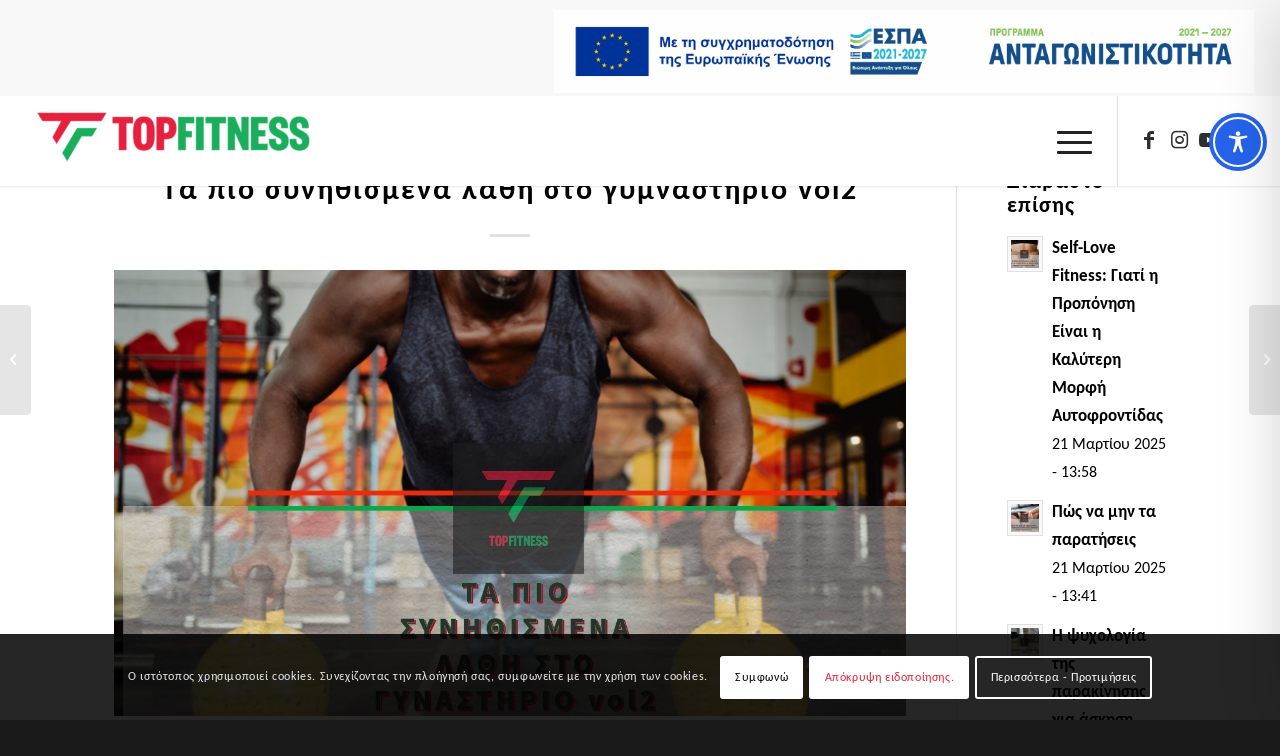

--- FILE ---
content_type: text/css
request_url: https://topfitness.gr/wp-content/themes/enfold/config-templatebuilder/avia-shortcodes/image_hotspots/image_hotspots.min.css?ver=6.0.6
body_size: 5130
content:
.av-hotspot-container {
  position: relative;
  display: table;
  margin: 0 auto;
  clear: both;
  table-layout: fixed;
}
.av-hotspot-container-inner-cell {
  display: table-cell;
}
.av-fullwidth-hotspots .av-hotspot-container-inner-cell {
  width: 100%;
  display: block;
}
.av-hotspot-container-inner-wrap img {
  width: 100%;
  display: block;
}
.av-hotspot-container .av-image-hotspot {
  height: 26px;
  width: 37px;
  font-size: 10px;
  line-height: 18px;
  text-align: center;
  position: absolute;
  z-index: 1;
  margin: -9px 0 0 -9px;
}
.av-hotspot-container .av-image-hotspot_inner {
  display: block;
  position: absolute;
  height: 100%;
  width: 100%;
  background-image: url("/wp-content/uploads/2024/06/tfhotspot.png");
  color: #888;
  z-index: 2;
  cursor: pointer;
  text-decoration: none;
}
.av-hotspot-container .av-image-hotspot_inner:hover {
  background-image: url("/wp-content/uploads/2024/06/tfhotspot.png");
  color: #888;
}
.av-hotspot-blank .av-hotspot-container .av-image-hotspot_inner {
  overflow: hidden;
  text-indent: -200%;
}
.av-hotspot-container .av-image-hotspot-pulse {
  display: block;
  background: #e6213e;
  border-radius: 100px;
  height: 26px;
  width: 37px;
  position: absolute;
  animation: av_pulsate 2s linear infinite;
  opacity: 0;
  top: -11px;
  left: -3px;
  z-index: 1;
}
.av-tt-hotspot {
  text-align: left;
}
.av-hotspot-fallback-tooltip {
  padding: 15px 15px 0 15px;
  position: relative;
  display: none;
}
.av-hotspot-image-container .av-hotspot-fallback-tooltip:last-child {
  padding-bottom: 15px;
}
.av-hotspot-fallback-tooltip-count {
  height: 40px;
  width: 40px;
  line-height: 40px;
  border-style: solid;
  border-width: 1px;
  text-align: center;
  border-radius: 100px;
  position: absolute;
  top: 15px;
  left: 15px;
  z-index: 10;
}
.av-hotspot-fallback-tooltip-inner {
  margin-left: 60px;
  border: 1px solid;
  padding: 15px;
  position: relative;
  border-radius: 2px;
}
.av-hotspot-fallback-tooltip-inner img {
  max-width: 100px;
  margin: 0 10px 0 0;
  display: block;
}
.av-hotspot-fallback-tooltip-inner p:first-child,
.inner_tooltip p:first-child {
  margin-top: 0;
}
.av-hotspot-fallback-tooltip-inner p:last-child,
.inner_tooltip p:last-child {
  margin-bottom: 0;
}
.av-hotspot-fallback-tooltip div.avia-arrow {
  left: 60px;
  top: 13px;
  border-right: none;
  border-top: none;
}
body .av-tt-large-width {
  width: 250px;
}
body .av-tt-xlarge-width {
  width: 350px;
}
.av-non-fullwidth-hotspot-image .av-hotspot-fallback-tooltip {
  padding-left: 0;
  padding-right: 0;
}
.av-non-fullwidth-hotspot-image .av-hotspot-fallback-tooltip-count {
  left: 0;
}
.av-fullwidth-hotspots {
  border-top: none;
}
.av-fullwidth-hotspots img {
  width: 100%;
  border-radius: 0;
}
.av-fullwidth-hotspots .av-hotspot-container {
  display: block;
}
.avia_transform.js_active .avia_animated_image .av-image-hotspot {
  opacity: 0;
  visibility: hidden;
}
.avia_transform.js_active .avia_animated_image .av-display-hotspot {
  animation: avia_hotspot_appear 0.7s 1 cubic-bezier(0.175, 0.885, 0.32, 1.275);
  opacity: 1;
  visibility: visible;
}
.avia_transform.js_active
  .avia_animated_image
  .av-image-hotspot
  .av-permanent-tooltip-single {
  opacity: 0 !important;
  transition: all 0.7s cubic-bezier(0.23, 1, 0.32, 1) 1s;
  transform: translate(0, 10px);
}
.avia_transform.js_active
  .avia_animated_image
  .av-display-hotspot
  .av-permanent-tooltip-single {
  opacity: 1 !important;
  transform: translate(0, 0);
}
@media only screen and (min-width: 990px) {
  .responsive .av-image-hotspot {
    height: 26px;
    width: 37px;
    line-height: 26px;
    font-size: 11px;
  }
  .responsive .av-image-hotspot-pulse {
    height: 60px;
    width: 60px;
    top: -20px;
    left: -12px;
  }
}
@media only screen and (max-width: 767px) {
  .av-hotspot-container .av-image-hotspot {
    height: 14px;
    width: 20px;
    font-size: 10px;
    line-height: 8px;
    text-align: center;
    position: absolute;
    z-index: 1;
    margin: -9px 0 0 -9px;
  }

  .av-hotspot-container .av-image-hotspot_inner {
    display: block;
    position: absolute;
    height: 100%;
    width: 100%;
    background-image: url("/wp-content/uploads/2024/06/tfhotspotmob.png");
    color: #888;
    z-index: 2;
    cursor: pointer;
    text-decoration: none;
  }

  .av-hotspot-container .av-image-hotspot-pulse {
    background: #ffffff;
    border-radius: 100px;
    height: 14px;
    width: 20px;
    position: absolute;
    animation: av_pulsate 2s linear infinite;
    opacity: 0;
    top: -8px;
    left: 5px;
    z-index: 1;
  }

  .responsive .av-image-hotspot {
    height: 14px;
    width: 20px;
    line-height: 26px;
    font-size: 11px;
  }
  .responsive .av-image-hotspot-pulse {
    height: 30px;
    width: 30px;
    top: -8px;
    left: -5px;
  }

  .responsive .av-hotspot-fallback-tooltip {
    display: block;
  }
  .responsive .av-mobile-fallback-active.avia-tooltip {
    visibility: hidden;
  }
  .responsive
    .av-hotspot-image-container.av-hotspot-blank.av-mobile-fallback-active
    .av-image-hotspot_inner {
    text-indent: 0;
  }
}


--- FILE ---
content_type: text/css
request_url: https://topfitness.gr/wp-content/themes/enfold/css/avia-snippet-site-preloader.min.css?ver=6.0.6
body_size: 1558
content:
.av-siteloader-wrap{position:fixed;top:0;left:0;right:0;bottom:0;width:100%;height:100%;z-index:1000000;background:#fff;display:none}html.av-preloader-active .av-siteloader-wrap{display:block}.av-siteloader-inner{position:relative;display:table;width:100%;height:100%;text-align:center}.av-siteloader-cell{display:table-cell;vertical-align:middle}#top div.avia-popup .mfp-preloader,.av-siteloader{font-size:10px;position:relative;text-indent:-9999em;margin:0 auto;border-top:2px solid rgba(0,0,0,.2);border-right:2px solid rgba(0,0,0,.2);border-bottom:2px solid rgba(0,0,0,.2);border-left:2px solid #000;animation:av-load8 .8s infinite linear}#top div.avia-popup .mfp-preloader{position:absolute;background:0 0;border-top:2px solid #fff;border-right:2px solid #fff;border-bottom:2px solid #fff}.av-preloader-reactive #top .av-siteloader{animation:avia_pop_loader 1.3s 1 linear}.av-preloader-reactive #top .av-siteloader-extra{border-radius:50%;width:400px;height:400px;background:#eee;position:absolute;left:50%;top:50%;transform:scale(0);opacity:0;animation:avia_shrink 1.1s 1 linear;margin:-200px 0 0 -200px}#top div.avia-popup .mfp-preloader,#top div.avia-popup .mfp-preloader:after,.av-siteloader,.av-siteloader:after{border-radius:50%;width:40px;height:40px}.av-preloading-logo{position:relative;margin:0 auto;display:block;max-width:450px;max-height:450px;margin-bottom:20px;z-index:100}#top div.avia-popup .mfp-s-error .mfp-preloader{background:0 0;width:100%;animation:none;white-space:nowrap;border:none;text-indent:0;font-size:17px;transition:none}